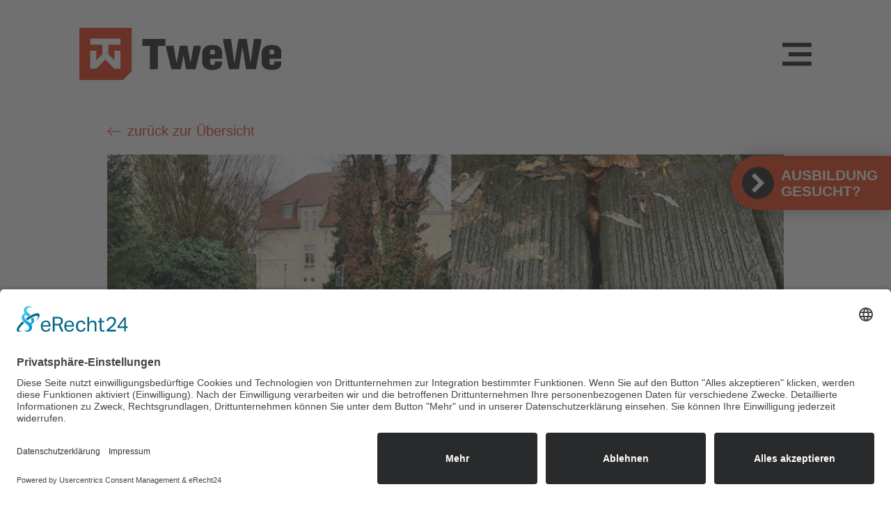

--- FILE ---
content_type: text/html; charset=UTF-8
request_url: https://twewe.de/2022/03/16/baubeginn-fuer-einen-bruecken-ersatzbau-in-steinfurt/
body_size: 20204
content:
<!DOCTYPE html>
<html dir="ltr" lang="de" prefix="og: https://ogp.me/ns#" >
<head>
<meta charset="UTF-8">
<meta name="viewport" content="width=device-width, initial-scale=1.0">
<!-- WP_HEAD() START -->
	<style>img:is([sizes="auto" i], [sizes^="auto," i]) { contain-intrinsic-size: 3000px 1500px }</style>
	
		<!-- All in One SEO 4.9.3 - aioseo.com -->
	<meta name="description" content="16.03.2022 - In Steinfurt ersetzen wir ab der kommenden Woche eine Brücke im Ortsteil Borghorst. Die &#039;Westfälische Nachrichten&#039; berichtete schon 2018 über &#039;Die unendliche Geschichte&#039; des Bauwerks, denn die Brücke ist seit vielen Jahren morsch und nur durch unzählige Einsätze des örtlichen Bauhofs knapp einer Sperrung entgangen. Im Mai 2021 wurde von der Stadt Steinfurt" />
	<meta name="robots" content="max-image-preview:large" />
	<meta name="author" content="Scheipner"/>
	<link rel="canonical" href="https://twewe.de/2022/03/16/baubeginn-fuer-einen-bruecken-ersatzbau-in-steinfurt/" />
	<meta name="generator" content="All in One SEO (AIOSEO) 4.9.3" />
		<meta property="og:locale" content="de_DE" />
		<meta property="og:site_name" content="TweWe-Bau" />
		<meta property="og:type" content="article" />
		<meta property="og:title" content="Bau­be­ginn für einen Brü­cken-Ersatz­bau in Steinfurt - TweWe-Bau" />
		<meta property="og:description" content="16.03.2022 - In Steinfurt ersetzen wir ab der kommenden Woche eine Brücke im Ortsteil Borghorst. Die &#039;Westfälische Nachrichten&#039; berichtete schon 2018 über &#039;Die unendliche Geschichte&#039; des Bauwerks, denn die Brücke ist seit vielen Jahren morsch und nur durch unzählige Einsätze des örtlichen Bauhofs knapp einer Sperrung entgangen. Im Mai 2021 wurde von der Stadt Steinfurt" />
		<meta property="og:url" content="https://twewe.de/2022/03/16/baubeginn-fuer-einen-bruecken-ersatzbau-in-steinfurt/" />
		<meta property="og:image" content="https://twewe.de/wp-content/uploads/2022/03/Steinfurt-2a.jpg" />
		<meta property="og:image:secure_url" content="https://twewe.de/wp-content/uploads/2022/03/Steinfurt-2a.jpg" />
		<meta property="og:image:width" content="2000" />
		<meta property="og:image:height" content="1360" />
		<meta property="article:section" content="Neues vom Bau" />
		<meta property="article:tag" content="twewe twewebau twewe-bau blanche blanché bohlen ingenieurbau brückenbau brückenneubau gehwegbrücke fußgängerbrücke ersatzneubau tiefgründung steinfurt borghorst göckenteich göckenteichbrücke" />
		<meta property="article:published_time" content="2022-03-16T06:00:27+00:00" />
		<meta property="article:modified_time" content="2022-03-16T06:00:27+00:00" />
		<meta property="article:publisher" content="https://www.facebook.com/twewebau.gmbh/" />
		<script type="application/ld+json" class="aioseo-schema">
			{"@context":"https:\/\/schema.org","@graph":[{"@type":"Article","@id":"https:\/\/twewe.de\/2022\/03\/16\/baubeginn-fuer-einen-bruecken-ersatzbau-in-steinfurt\/#article","name":"Bau\u00adbe\u00adginn f\u00fcr einen Br\u00fc\u00adcken-Ersatz\u00adbau in Steinfurt - TweWe-Bau","headline":"Bau\u00adbe\u00adginn f\u00fcr einen Br\u00fc\u00adcken-Ersatz\u00adbau in Steinfurt","author":{"@id":"https:\/\/twewe.de\/author\/scheipner\/#author"},"publisher":{"@id":"https:\/\/twewe.de\/#organization"},"image":{"@type":"ImageObject","url":"https:\/\/twewe.de\/wp-content\/uploads\/2022\/03\/Steinfurt-2a.jpg","width":2000,"height":1360},"datePublished":"2022-03-16T07:00:27+01:00","dateModified":"2022-03-16T07:00:27+01:00","inLanguage":"de-DE-formal","mainEntityOfPage":{"@id":"https:\/\/twewe.de\/2022\/03\/16\/baubeginn-fuer-einen-bruecken-ersatzbau-in-steinfurt\/#webpage"},"isPartOf":{"@id":"https:\/\/twewe.de\/2022\/03\/16\/baubeginn-fuer-einen-bruecken-ersatzbau-in-steinfurt\/#webpage"},"articleSection":"Neues vom Bau, TweWe TweWeBau TweWe-Bau Blanche Blanch\u00e9 Bohlen Ingenieurbau Br\u00fcckenbau Br\u00fcckenneubau Gehwegbr\u00fccke Fu\u00dfg\u00e4ngerbr\u00fccke Ersatzneubau Tiefgr\u00fcndung Steinfurt Borghorst G\u00f6ckenteich G\u00f6ckenteichbr\u00fccke"},{"@type":"BreadcrumbList","@id":"https:\/\/twewe.de\/2022\/03\/16\/baubeginn-fuer-einen-bruecken-ersatzbau-in-steinfurt\/#breadcrumblist","itemListElement":[{"@type":"ListItem","@id":"https:\/\/twewe.de#listItem","position":1,"name":"Home","item":"https:\/\/twewe.de","nextItem":{"@type":"ListItem","@id":"https:\/\/twewe.de\/category\/aktuelles\/#listItem","name":"Neues vom Bau"}},{"@type":"ListItem","@id":"https:\/\/twewe.de\/category\/aktuelles\/#listItem","position":2,"name":"Neues vom Bau","item":"https:\/\/twewe.de\/category\/aktuelles\/","nextItem":{"@type":"ListItem","@id":"https:\/\/twewe.de\/2022\/03\/16\/baubeginn-fuer-einen-bruecken-ersatzbau-in-steinfurt\/#listItem","name":"Bau\u00adbe\u00adginn f\u00fcr einen Br\u00fc\u00adcken-Ersatz\u00adbau in Steinfurt"},"previousItem":{"@type":"ListItem","@id":"https:\/\/twewe.de#listItem","name":"Home"}},{"@type":"ListItem","@id":"https:\/\/twewe.de\/2022\/03\/16\/baubeginn-fuer-einen-bruecken-ersatzbau-in-steinfurt\/#listItem","position":3,"name":"Bau\u00adbe\u00adginn f\u00fcr einen Br\u00fc\u00adcken-Ersatz\u00adbau in Steinfurt","previousItem":{"@type":"ListItem","@id":"https:\/\/twewe.de\/category\/aktuelles\/#listItem","name":"Neues vom Bau"}}]},{"@type":"Organization","@id":"https:\/\/twewe.de\/#organization","name":"TweWe-Bau GmbH","description":"Hoch. Tief. Stahlbeton.","url":"https:\/\/twewe.de\/","logo":{"@type":"ImageObject","url":"https:\/\/twewe.de\/wp-content\/uploads\/2022\/01\/twewe-logo-claim-orange.svg","@id":"https:\/\/twewe.de\/2022\/03\/16\/baubeginn-fuer-einen-bruecken-ersatzbau-in-steinfurt\/#organizationLogo","width":574,"height":169,"caption":"TweWe \u2013 Hoch. Tief. Stahlbeton."},"image":{"@id":"https:\/\/twewe.de\/2022\/03\/16\/baubeginn-fuer-einen-bruecken-ersatzbau-in-steinfurt\/#organizationLogo"},"sameAs":["https:\/\/www.facebook.com\/twewebau.gmbh\/"]},{"@type":"Person","@id":"https:\/\/twewe.de\/author\/scheipner\/#author","url":"https:\/\/twewe.de\/author\/scheipner\/","name":"Scheipner","image":{"@type":"ImageObject","@id":"https:\/\/twewe.de\/2022\/03\/16\/baubeginn-fuer-einen-bruecken-ersatzbau-in-steinfurt\/#authorImage","url":"https:\/\/secure.gravatar.com\/avatar\/60a6210b839f97b374994501cae5186870b8d32073bb5c08c20a5ea6b15308bd?s=96&d=mm&r=g","width":96,"height":96,"caption":"Scheipner"}},{"@type":"WebPage","@id":"https:\/\/twewe.de\/2022\/03\/16\/baubeginn-fuer-einen-bruecken-ersatzbau-in-steinfurt\/#webpage","url":"https:\/\/twewe.de\/2022\/03\/16\/baubeginn-fuer-einen-bruecken-ersatzbau-in-steinfurt\/","name":"Bau\u00adbe\u00adginn f\u00fcr einen Br\u00fc\u00adcken-Ersatz\u00adbau in Steinfurt - TweWe-Bau","description":"16.03.2022 - In Steinfurt ersetzen wir ab der kommenden Woche eine Br\u00fccke im Ortsteil Borghorst. Die 'Westf\u00e4lische Nachrichten' berichtete schon 2018 \u00fcber 'Die unendliche Geschichte' des Bauwerks, denn die Br\u00fccke ist seit vielen Jahren morsch und nur durch unz\u00e4hlige Eins\u00e4tze des \u00f6rtlichen Bauhofs knapp einer Sperrung entgangen. Im Mai 2021 wurde von der Stadt Steinfurt","inLanguage":"de-DE-formal","isPartOf":{"@id":"https:\/\/twewe.de\/#website"},"breadcrumb":{"@id":"https:\/\/twewe.de\/2022\/03\/16\/baubeginn-fuer-einen-bruecken-ersatzbau-in-steinfurt\/#breadcrumblist"},"author":{"@id":"https:\/\/twewe.de\/author\/scheipner\/#author"},"creator":{"@id":"https:\/\/twewe.de\/author\/scheipner\/#author"},"image":{"@type":"ImageObject","url":"https:\/\/twewe.de\/wp-content\/uploads\/2022\/03\/Steinfurt-2a.jpg","@id":"https:\/\/twewe.de\/2022\/03\/16\/baubeginn-fuer-einen-bruecken-ersatzbau-in-steinfurt\/#mainImage","width":2000,"height":1360},"primaryImageOfPage":{"@id":"https:\/\/twewe.de\/2022\/03\/16\/baubeginn-fuer-einen-bruecken-ersatzbau-in-steinfurt\/#mainImage"},"datePublished":"2022-03-16T07:00:27+01:00","dateModified":"2022-03-16T07:00:27+01:00"},{"@type":"WebSite","@id":"https:\/\/twewe.de\/#website","url":"https:\/\/twewe.de\/","name":"TweWe-Bau","description":"Hoch. Tief. Stahlbeton.","inLanguage":"de-DE-formal","publisher":{"@id":"https:\/\/twewe.de\/#organization"}}]}
		</script>
		<!-- All in One SEO -->

<title>Bau­be­ginn für einen Brü­cken-Ersatz­bau in Steinfurt - TweWe-Bau</title>
<link rel="alternate" type="application/rss+xml" title="TweWe-Bau &raquo; Feed" href="https://twewe.de/feed/" />
<link rel="alternate" type="application/rss+xml" title="TweWe-Bau &raquo; Kommentar-Feed" href="https://twewe.de/comments/feed/" />
		<style>
			.lazyload,
			.lazyloading {
				max-width: 100%;
			}
		</style>
		<style id='wp-block-library-inline-css'>
:root{--wp-admin-theme-color:#007cba;--wp-admin-theme-color--rgb:0,124,186;--wp-admin-theme-color-darker-10:#006ba1;--wp-admin-theme-color-darker-10--rgb:0,107,161;--wp-admin-theme-color-darker-20:#005a87;--wp-admin-theme-color-darker-20--rgb:0,90,135;--wp-admin-border-width-focus:2px;--wp-block-synced-color:#7a00df;--wp-block-synced-color--rgb:122,0,223;--wp-bound-block-color:var(--wp-block-synced-color)}@media (min-resolution:192dpi){:root{--wp-admin-border-width-focus:1.5px}}.wp-element-button{cursor:pointer}:root{--wp--preset--font-size--normal:16px;--wp--preset--font-size--huge:42px}:root .has-very-light-gray-background-color{background-color:#eee}:root .has-very-dark-gray-background-color{background-color:#313131}:root .has-very-light-gray-color{color:#eee}:root .has-very-dark-gray-color{color:#313131}:root .has-vivid-green-cyan-to-vivid-cyan-blue-gradient-background{background:linear-gradient(135deg,#00d084,#0693e3)}:root .has-purple-crush-gradient-background{background:linear-gradient(135deg,#34e2e4,#4721fb 50%,#ab1dfe)}:root .has-hazy-dawn-gradient-background{background:linear-gradient(135deg,#faaca8,#dad0ec)}:root .has-subdued-olive-gradient-background{background:linear-gradient(135deg,#fafae1,#67a671)}:root .has-atomic-cream-gradient-background{background:linear-gradient(135deg,#fdd79a,#004a59)}:root .has-nightshade-gradient-background{background:linear-gradient(135deg,#330968,#31cdcf)}:root .has-midnight-gradient-background{background:linear-gradient(135deg,#020381,#2874fc)}.has-regular-font-size{font-size:1em}.has-larger-font-size{font-size:2.625em}.has-normal-font-size{font-size:var(--wp--preset--font-size--normal)}.has-huge-font-size{font-size:var(--wp--preset--font-size--huge)}.has-text-align-center{text-align:center}.has-text-align-left{text-align:left}.has-text-align-right{text-align:right}#end-resizable-editor-section{display:none}.aligncenter{clear:both}.items-justified-left{justify-content:flex-start}.items-justified-center{justify-content:center}.items-justified-right{justify-content:flex-end}.items-justified-space-between{justify-content:space-between}.screen-reader-text{border:0;clip-path:inset(50%);height:1px;margin:-1px;overflow:hidden;padding:0;position:absolute;width:1px;word-wrap:normal!important}.screen-reader-text:focus{background-color:#ddd;clip-path:none;color:#444;display:block;font-size:1em;height:auto;left:5px;line-height:normal;padding:15px 23px 14px;text-decoration:none;top:5px;width:auto;z-index:100000}html :where(.has-border-color){border-style:solid}html :where([style*=border-top-color]){border-top-style:solid}html :where([style*=border-right-color]){border-right-style:solid}html :where([style*=border-bottom-color]){border-bottom-style:solid}html :where([style*=border-left-color]){border-left-style:solid}html :where([style*=border-width]){border-style:solid}html :where([style*=border-top-width]){border-top-style:solid}html :where([style*=border-right-width]){border-right-style:solid}html :where([style*=border-bottom-width]){border-bottom-style:solid}html :where([style*=border-left-width]){border-left-style:solid}html :where(img[class*=wp-image-]){height:auto;max-width:100%}:where(figure){margin:0 0 1em}html :where(.is-position-sticky){--wp-admin--admin-bar--position-offset:var(--wp-admin--admin-bar--height,0px)}@media screen and (max-width:600px){html :where(.is-position-sticky){--wp-admin--admin-bar--position-offset:0px}}
</style>
<style id='classic-theme-styles-inline-css'>
/*! This file is auto-generated */
.wp-block-button__link{color:#fff;background-color:#32373c;border-radius:9999px;box-shadow:none;text-decoration:none;padding:calc(.667em + 2px) calc(1.333em + 2px);font-size:1.125em}.wp-block-file__button{background:#32373c;color:#fff;text-decoration:none}
</style>
<style id='global-styles-inline-css'>
:root{--wp--preset--aspect-ratio--square: 1;--wp--preset--aspect-ratio--4-3: 4/3;--wp--preset--aspect-ratio--3-4: 3/4;--wp--preset--aspect-ratio--3-2: 3/2;--wp--preset--aspect-ratio--2-3: 2/3;--wp--preset--aspect-ratio--16-9: 16/9;--wp--preset--aspect-ratio--9-16: 9/16;--wp--preset--color--black: #000000;--wp--preset--color--cyan-bluish-gray: #abb8c3;--wp--preset--color--white: #ffffff;--wp--preset--color--pale-pink: #f78da7;--wp--preset--color--vivid-red: #cf2e2e;--wp--preset--color--luminous-vivid-orange: #ff6900;--wp--preset--color--luminous-vivid-amber: #fcb900;--wp--preset--color--light-green-cyan: #7bdcb5;--wp--preset--color--vivid-green-cyan: #00d084;--wp--preset--color--pale-cyan-blue: #8ed1fc;--wp--preset--color--vivid-cyan-blue: #0693e3;--wp--preset--color--vivid-purple: #9b51e0;--wp--preset--color--base: #FFFFFF;--wp--preset--color--contrast: #111111;--wp--preset--color--accent-1: #FFEE58;--wp--preset--color--accent-2: #F6CFF4;--wp--preset--color--accent-3: #503AA8;--wp--preset--color--accent-4: #686868;--wp--preset--color--accent-5: #FBFAF3;--wp--preset--color--accent-6: color-mix(in srgb, currentColor 20%, transparent);--wp--preset--gradient--vivid-cyan-blue-to-vivid-purple: linear-gradient(135deg,rgba(6,147,227,1) 0%,rgb(155,81,224) 100%);--wp--preset--gradient--light-green-cyan-to-vivid-green-cyan: linear-gradient(135deg,rgb(122,220,180) 0%,rgb(0,208,130) 100%);--wp--preset--gradient--luminous-vivid-amber-to-luminous-vivid-orange: linear-gradient(135deg,rgba(252,185,0,1) 0%,rgba(255,105,0,1) 100%);--wp--preset--gradient--luminous-vivid-orange-to-vivid-red: linear-gradient(135deg,rgba(255,105,0,1) 0%,rgb(207,46,46) 100%);--wp--preset--gradient--very-light-gray-to-cyan-bluish-gray: linear-gradient(135deg,rgb(238,238,238) 0%,rgb(169,184,195) 100%);--wp--preset--gradient--cool-to-warm-spectrum: linear-gradient(135deg,rgb(74,234,220) 0%,rgb(151,120,209) 20%,rgb(207,42,186) 40%,rgb(238,44,130) 60%,rgb(251,105,98) 80%,rgb(254,248,76) 100%);--wp--preset--gradient--blush-light-purple: linear-gradient(135deg,rgb(255,206,236) 0%,rgb(152,150,240) 100%);--wp--preset--gradient--blush-bordeaux: linear-gradient(135deg,rgb(254,205,165) 0%,rgb(254,45,45) 50%,rgb(107,0,62) 100%);--wp--preset--gradient--luminous-dusk: linear-gradient(135deg,rgb(255,203,112) 0%,rgb(199,81,192) 50%,rgb(65,88,208) 100%);--wp--preset--gradient--pale-ocean: linear-gradient(135deg,rgb(255,245,203) 0%,rgb(182,227,212) 50%,rgb(51,167,181) 100%);--wp--preset--gradient--electric-grass: linear-gradient(135deg,rgb(202,248,128) 0%,rgb(113,206,126) 100%);--wp--preset--gradient--midnight: linear-gradient(135deg,rgb(2,3,129) 0%,rgb(40,116,252) 100%);--wp--preset--font-size--small: 0.875rem;--wp--preset--font-size--medium: clamp(1rem, 1rem + ((1vw - 0.2rem) * 0.196), 1.125rem);--wp--preset--font-size--large: clamp(1.125rem, 1.125rem + ((1vw - 0.2rem) * 0.392), 1.375rem);--wp--preset--font-size--x-large: clamp(1.75rem, 1.75rem + ((1vw - 0.2rem) * 0.392), 2rem);--wp--preset--font-size--xx-large: clamp(2.15rem, 2.15rem + ((1vw - 0.2rem) * 1.333), 3rem);--wp--preset--font-family--manrope: Manrope, sans-serif;--wp--preset--font-family--fira-code: "Fira Code", monospace;--wp--preset--spacing--20: 10px;--wp--preset--spacing--30: 20px;--wp--preset--spacing--40: 30px;--wp--preset--spacing--50: clamp(30px, 5vw, 50px);--wp--preset--spacing--60: clamp(30px, 7vw, 70px);--wp--preset--spacing--70: clamp(50px, 7vw, 90px);--wp--preset--spacing--80: clamp(70px, 10vw, 140px);--wp--preset--shadow--natural: 6px 6px 9px rgba(0, 0, 0, 0.2);--wp--preset--shadow--deep: 12px 12px 50px rgba(0, 0, 0, 0.4);--wp--preset--shadow--sharp: 6px 6px 0px rgba(0, 0, 0, 0.2);--wp--preset--shadow--outlined: 6px 6px 0px -3px rgba(255, 255, 255, 1), 6px 6px rgba(0, 0, 0, 1);--wp--preset--shadow--crisp: 6px 6px 0px rgba(0, 0, 0, 1);}:root :where(.is-layout-flow) > :first-child{margin-block-start: 0;}:root :where(.is-layout-flow) > :last-child{margin-block-end: 0;}:root :where(.is-layout-flow) > *{margin-block-start: 1.2rem;margin-block-end: 0;}:root :where(.is-layout-constrained) > :first-child{margin-block-start: 0;}:root :where(.is-layout-constrained) > :last-child{margin-block-end: 0;}:root :where(.is-layout-constrained) > *{margin-block-start: 1.2rem;margin-block-end: 0;}:root :where(.is-layout-flex){gap: 1.2rem;}:root :where(.is-layout-grid){gap: 1.2rem;}body .is-layout-flex{display: flex;}.is-layout-flex{flex-wrap: wrap;align-items: center;}.is-layout-flex > :is(*, div){margin: 0;}body .is-layout-grid{display: grid;}.is-layout-grid > :is(*, div){margin: 0;}:root :where(.wp-block-columns-is-layout-flow) > :first-child{margin-block-start: 0;}:root :where(.wp-block-columns-is-layout-flow) > :last-child{margin-block-end: 0;}:root :where(.wp-block-columns-is-layout-flow) > *{margin-block-start: var(--wp--preset--spacing--50);margin-block-end: 0;}:root :where(.wp-block-columns-is-layout-constrained) > :first-child{margin-block-start: 0;}:root :where(.wp-block-columns-is-layout-constrained) > :last-child{margin-block-end: 0;}:root :where(.wp-block-columns-is-layout-constrained) > *{margin-block-start: var(--wp--preset--spacing--50);margin-block-end: 0;}:root :where(.wp-block-columns-is-layout-flex){gap: var(--wp--preset--spacing--50);}:root :where(.wp-block-columns-is-layout-grid){gap: var(--wp--preset--spacing--50);}.has-black-color{color: var(--wp--preset--color--black) !important;}.has-cyan-bluish-gray-color{color: var(--wp--preset--color--cyan-bluish-gray) !important;}.has-white-color{color: var(--wp--preset--color--white) !important;}.has-pale-pink-color{color: var(--wp--preset--color--pale-pink) !important;}.has-vivid-red-color{color: var(--wp--preset--color--vivid-red) !important;}.has-luminous-vivid-orange-color{color: var(--wp--preset--color--luminous-vivid-orange) !important;}.has-luminous-vivid-amber-color{color: var(--wp--preset--color--luminous-vivid-amber) !important;}.has-light-green-cyan-color{color: var(--wp--preset--color--light-green-cyan) !important;}.has-vivid-green-cyan-color{color: var(--wp--preset--color--vivid-green-cyan) !important;}.has-pale-cyan-blue-color{color: var(--wp--preset--color--pale-cyan-blue) !important;}.has-vivid-cyan-blue-color{color: var(--wp--preset--color--vivid-cyan-blue) !important;}.has-vivid-purple-color{color: var(--wp--preset--color--vivid-purple) !important;}.has-black-background-color{background-color: var(--wp--preset--color--black) !important;}.has-cyan-bluish-gray-background-color{background-color: var(--wp--preset--color--cyan-bluish-gray) !important;}.has-white-background-color{background-color: var(--wp--preset--color--white) !important;}.has-pale-pink-background-color{background-color: var(--wp--preset--color--pale-pink) !important;}.has-vivid-red-background-color{background-color: var(--wp--preset--color--vivid-red) !important;}.has-luminous-vivid-orange-background-color{background-color: var(--wp--preset--color--luminous-vivid-orange) !important;}.has-luminous-vivid-amber-background-color{background-color: var(--wp--preset--color--luminous-vivid-amber) !important;}.has-light-green-cyan-background-color{background-color: var(--wp--preset--color--light-green-cyan) !important;}.has-vivid-green-cyan-background-color{background-color: var(--wp--preset--color--vivid-green-cyan) !important;}.has-pale-cyan-blue-background-color{background-color: var(--wp--preset--color--pale-cyan-blue) !important;}.has-vivid-cyan-blue-background-color{background-color: var(--wp--preset--color--vivid-cyan-blue) !important;}.has-vivid-purple-background-color{background-color: var(--wp--preset--color--vivid-purple) !important;}.has-black-border-color{border-color: var(--wp--preset--color--black) !important;}.has-cyan-bluish-gray-border-color{border-color: var(--wp--preset--color--cyan-bluish-gray) !important;}.has-white-border-color{border-color: var(--wp--preset--color--white) !important;}.has-pale-pink-border-color{border-color: var(--wp--preset--color--pale-pink) !important;}.has-vivid-red-border-color{border-color: var(--wp--preset--color--vivid-red) !important;}.has-luminous-vivid-orange-border-color{border-color: var(--wp--preset--color--luminous-vivid-orange) !important;}.has-luminous-vivid-amber-border-color{border-color: var(--wp--preset--color--luminous-vivid-amber) !important;}.has-light-green-cyan-border-color{border-color: var(--wp--preset--color--light-green-cyan) !important;}.has-vivid-green-cyan-border-color{border-color: var(--wp--preset--color--vivid-green-cyan) !important;}.has-pale-cyan-blue-border-color{border-color: var(--wp--preset--color--pale-cyan-blue) !important;}.has-vivid-cyan-blue-border-color{border-color: var(--wp--preset--color--vivid-cyan-blue) !important;}.has-vivid-purple-border-color{border-color: var(--wp--preset--color--vivid-purple) !important;}.has-vivid-cyan-blue-to-vivid-purple-gradient-background{background: var(--wp--preset--gradient--vivid-cyan-blue-to-vivid-purple) !important;}.has-light-green-cyan-to-vivid-green-cyan-gradient-background{background: var(--wp--preset--gradient--light-green-cyan-to-vivid-green-cyan) !important;}.has-luminous-vivid-amber-to-luminous-vivid-orange-gradient-background{background: var(--wp--preset--gradient--luminous-vivid-amber-to-luminous-vivid-orange) !important;}.has-luminous-vivid-orange-to-vivid-red-gradient-background{background: var(--wp--preset--gradient--luminous-vivid-orange-to-vivid-red) !important;}.has-very-light-gray-to-cyan-bluish-gray-gradient-background{background: var(--wp--preset--gradient--very-light-gray-to-cyan-bluish-gray) !important;}.has-cool-to-warm-spectrum-gradient-background{background: var(--wp--preset--gradient--cool-to-warm-spectrum) !important;}.has-blush-light-purple-gradient-background{background: var(--wp--preset--gradient--blush-light-purple) !important;}.has-blush-bordeaux-gradient-background{background: var(--wp--preset--gradient--blush-bordeaux) !important;}.has-luminous-dusk-gradient-background{background: var(--wp--preset--gradient--luminous-dusk) !important;}.has-pale-ocean-gradient-background{background: var(--wp--preset--gradient--pale-ocean) !important;}.has-electric-grass-gradient-background{background: var(--wp--preset--gradient--electric-grass) !important;}.has-midnight-gradient-background{background: var(--wp--preset--gradient--midnight) !important;}.has-small-font-size{font-size: var(--wp--preset--font-size--small) !important;}.has-medium-font-size{font-size: var(--wp--preset--font-size--medium) !important;}.has-large-font-size{font-size: var(--wp--preset--font-size--large) !important;}.has-x-large-font-size{font-size: var(--wp--preset--font-size--x-large) !important;}
</style>
<link rel='stylesheet' id='dnd-upload-cf7-css' href='https://twewe.de/wp-content/plugins/drag-and-drop-multiple-file-upload-contact-form-7/assets/css/dnd-upload-cf7.css?ver=1.3.9.3' media='all' />
<link rel='stylesheet' id='contact-form-7-css' href='https://twewe.de/wp-content/plugins/contact-form-7/includes/css/styles.css?ver=6.1.4' media='all' />
<link rel='stylesheet' id='oxygen-css' href='https://twewe.de/wp-content/plugins/oxygen/component-framework/oxygen.css?ver=4.9.1' media='all' />
<link rel='stylesheet' id='pgc-simply-gallery-plugin-lightbox-style-css' href='https://twewe.de/wp-content/plugins/simply-gallery-block/plugins/pgc_sgb_lightbox.min.style.css?ver=3.3.2' media='all' />
<style id='wp-typography-custom-inline-css'>
sub, sup{font-size: 75%;line-height: 100%}sup{vertical-align: 60%}sub{vertical-align: -10%}.amp{font-family: Baskerville, "Goudy Old Style", Palatino, "Book Antiqua", "Warnock Pro", serif;font-size: 1.1em;font-style: italic;font-weight: normal;line-height: 1em}.caps{font-size: 90%}.dquo{margin-left: -0.4em}.quo{margin-left: -0.2em}.pull-single{margin-left: -0.15em}.push-single{margin-right: 0.15em}.pull-double{margin-left: -0.38em}.push-double{margin-right: 0.38em}
</style>
<style id='wp-typography-safari-font-workaround-inline-css'>
body {-webkit-font-feature-settings: "liga";font-feature-settings: "liga";-ms-font-feature-settings: normal;}
</style>
<link rel='stylesheet' id='cf7cf-style-css' href='https://twewe.de/wp-content/plugins/cf7-conditional-fields/style.css?ver=2.6.7' media='all' />
<script src="https://twewe.de/wp-includes/js/jquery/jquery.min.js?ver=3.7.1" id="jquery-core-js"></script>
<script defer data-domain='twewe.de' data-api='https://twewe.de/wp-json/25d265/v1/daa8/6cd46a14' data-cfasync='false' src="//twewe.de/wp-content/uploads/eee59b6335/81844565.js?ver=1768782510" id="plausible"></script>
<script id="plausible-analytics-js-after">
window.plausible = window.plausible || function() { (window.plausible.q = window.plausible.q || []).push(arguments) }
</script>
<link rel="https://api.w.org/" href="https://twewe.de/wp-json/" /><link rel="alternate" title="JSON" type="application/json" href="https://twewe.de/wp-json/wp/v2/posts/8622" /><link rel="EditURI" type="application/rsd+xml" title="RSD" href="https://twewe.de/xmlrpc.php?rsd" />
<meta name="generator" content="WordPress 6.8.3" />
<link rel='shortlink' href='https://twewe.de/?p=8622' />
<link rel="alternate" title="oEmbed (JSON)" type="application/json+oembed" href="https://twewe.de/wp-json/oembed/1.0/embed?url=https%3A%2F%2Ftwewe.de%2F2022%2F03%2F16%2Fbaubeginn-fuer-einen-bruecken-ersatzbau-in-steinfurt%2F" />
<link rel="alternate" title="oEmbed (XML)" type="text/xml+oembed" href="https://twewe.de/wp-json/oembed/1.0/embed?url=https%3A%2F%2Ftwewe.de%2F2022%2F03%2F16%2Fbaubeginn-fuer-einen-bruecken-ersatzbau-in-steinfurt%2F&#038;format=xml" />
     <link rel="preconnect" href="//app.eu.usercentrics.eu">
<link rel="preconnect" href="//api.eu.usercentrics.eu">
<link rel="preconnect" href="//sdp.eu.usercentrics.eu">
<link rel="preload" href="//app.eu.usercentrics.eu/browser-ui/latest/loader.js" as="script">
<link rel="preload" href="//sdp.eu.usercentrics.eu/latest/uc-block.bundle.js" as="script">
<script id="usercentrics-cmp" async data-eu-mode="true" data-settings-id="Py7CBrF50" src="https://app.eu.usercentrics.eu/browser-ui/latest/loader.js"></script>
<script type="application/javascript" src="https://sdp.eu.usercentrics.eu/latest/uc-block.bundle.js"></script>

<script type="text/plain" data-usercentrics="Adobe Typekit"> (function(d) {
			var config = {
			kitId: 'ntq1zdq',
			scriptTimeout: 3000,
			async: true
			},
			h=d.documentElement,t=setTimeout(function(){h.className=h.className.replace(/\bwf-loading\b/g,"")+" wf-inactive";},config.scriptTimeout),tk=d.createElement("script"),f=false,s=d.getElementsByTagName("script")[0],a;h.className+=" wf-loading";tk.src='https://use.typekit.net/'+config.kitId+'.js';tk.async=true;tk.onload=tk.onreadystatechange=function(){a=this.readyState;if(f||a&&a!="complete"&&a!="loaded")return;f=true;clearTimeout(t);try{Typekit.load(config)}catch(e){}};s.parentNode.insertBefore(tk,s)
			})(document);
</script>
       <script defer data-domain="twewe.de" src="https://plausible.io/js/script.tagged-events.js"></script>
<script>window.plausible = window.plausible || function() { (window.plausible.q = window.plausible.q || []).push(arguments) }</script>

  <noscript><style>.simply-gallery-amp{ display: block !important; }</style></noscript><noscript><style>.sgb-preloader{ display: none !important; }</style></noscript>		<script>
			document.documentElement.className = document.documentElement.className.replace('no-js', 'js');
		</script>
				<style>
			.no-js img.lazyload {
				display: none;
			}

			figure.wp-block-image img.lazyloading {
				min-width: 150px;
			}

			.lazyload,
			.lazyloading {
				--smush-placeholder-width: 100px;
				--smush-placeholder-aspect-ratio: 1/1;
				width: var(--smush-image-width, var(--smush-placeholder-width)) !important;
				aspect-ratio: var(--smush-image-aspect-ratio, var(--smush-placeholder-aspect-ratio)) !important;
			}

						.lazyload, .lazyloading {
				opacity: 0;
			}

			.lazyloaded {
				opacity: 1;
				transition: opacity 400ms;
				transition-delay: 0ms;
			}

					</style>
		<style class='wp-fonts-local'>
@font-face{font-family:Manrope;font-style:normal;font-weight:200 800;font-display:fallback;src:url('https://twewe.de/wp-content/themes/oxygen-is-not-a-theme/assets/fonts/manrope/Manrope-VariableFont_wght.woff2') format('woff2');}
@font-face{font-family:"Fira Code";font-style:normal;font-weight:300 700;font-display:fallback;src:url('https://twewe.de/wp-content/themes/oxygen-is-not-a-theme/assets/fonts/fira-code/FiraCode-VariableFont_wght.woff2') format('woff2');}
</style>
<link rel="icon" href="https://twewe.de/wp-content/uploads/2022/02/cropped-favicon-1-32x32.jpg" sizes="32x32" />
<link rel="icon" href="https://twewe.de/wp-content/uploads/2022/02/cropped-favicon-1-192x192.jpg" sizes="192x192" />
<link rel="apple-touch-icon" href="https://twewe.de/wp-content/uploads/2022/02/cropped-favicon-1-180x180.jpg" />
<meta name="msapplication-TileImage" content="https://twewe.de/wp-content/uploads/2022/02/cropped-favicon-1-270x270.jpg" />
<link rel='stylesheet' id='oxygen-cache-6-css' href='//twewe.de/wp-content/uploads/oxygen/css/6.css?cache=1762349192&#038;ver=6.8.3' media='all' />
<link rel='stylesheet' id='oxygen-cache-72-css' href='//twewe.de/wp-content/uploads/oxygen/css/72.css?cache=1685623477&#038;ver=6.8.3' media='all' />
<link rel='stylesheet' id='oxygen-universal-styles-css' href='//twewe.de/wp-content/uploads/oxygen/css/universal.css?cache=1765442605&#038;ver=6.8.3' media='all' />
<!-- END OF WP_HEAD() -->
</head>
<body class="wp-singular post-template-default single single-post postid-8622 single-format-standard wp-embed-responsive wp-theme-oxygen-is-not-a-theme  oxygen-body" >




						<section id="section-1-6" class=" ct-section navbar-wrapper" ><div class="ct-section-inner-wrap"><div id="div_block-16-6" class="ct-div-block header-container" ><a id="link-6-6" class="ct-link logo-wrapper" href="https://twewe.de/"   ><img  id="image-7-6" alt="TweWe" data-src="https://twewe.de/wp-content/uploads/2022/01/twewe-logo-color.svg" class="ct-image header-logo lazyload" src="[data-uri]" /></a>
		<div id="-pro-menu-66-6" class="oxy-pro-menu navbar " ><div class="oxy-pro-menu-mobile-open-icon  oxy-pro-menu-off-canvas-trigger oxy-pro-menu-off-canvas-right" data-off-canvas-alignment="right"><svg id="-pro-menu-66-6-open-icon"><use xlink:href="#icomoonicon-hamburger"></use></svg></div>

                
        <div class="oxy-pro-menu-container  oxy-pro-menu-dropdown-links-visible-on-mobile oxy-pro-menu-dropdown-links-toggle oxy-pro-menu-show-dropdown" data-aos-duration="400" 

             data-oxy-pro-menu-dropdown-animation="fade"
             data-oxy-pro-menu-dropdown-animation-duration=".2"
             data-entire-parent-toggles-dropdown="true"

                          data-oxy-pro-menu-off-canvas-animation="slide-left"
             
                          data-oxy-pro-menu-dropdown-animation-duration="0.4"
             
                          data-oxy-pro-menu-dropdown-links-on-mobile="toggle">
             
            <div class="menu-main-container"><ul id="menu-main" class="oxy-pro-menu-list"><li id="menu-item-5637" class="menu-item menu-item-type-post_type menu-item-object-page menu-item-has-children menu-item-5637"><a href="https://twewe.de/unternehmen/">Unter­neh­men</a>
<ul class="sub-menu">
	<li id="menu-item-9446" class="menu-item menu-item-type-custom menu-item-object-custom menu-item-9446"><a href="https://twewe.de/unternehmen#werte">Wer­te</a></li>
	<li id="menu-item-9447" class="menu-item menu-item-type-custom menu-item-object-custom menu-item-9447"><a href="https://twewe.de/unternehmen#geschichte">Geschich­te</a></li>
	<li id="menu-item-89" class="menu-item menu-item-type-custom menu-item-object-custom menu-item-89"><a href="https://twewe.de/unternehmen#ansprechpartner">Ansprech­part­ner</a></li>
</ul>
</li>
<li id="menu-item-59" class="menu-item menu-item-type-post_type menu-item-object-page menu-item-has-children menu-item-59"><a href="https://twewe.de/bauen/">Bau­en</a>
<ul class="sub-menu">
	<li id="menu-item-62" class="menu-item menu-item-type-custom menu-item-object-custom menu-item-62"><a href="https://twewe.de/bauen#hochbau">Hoch­bau</a></li>
	<li id="menu-item-63" class="menu-item menu-item-type-custom menu-item-object-custom menu-item-63"><a href="https://twewe.de/bauen#tiefbau">Tief­bau</a></li>
	<li id="menu-item-64" class="menu-item menu-item-type-custom menu-item-object-custom menu-item-64"><a href="https://twewe.de/bauen#ingenieurbau">Inge­nieur­bau</a></li>
	<li id="menu-item-65" class="menu-item menu-item-type-custom menu-item-object-custom menu-item-65"><a href="https://twewe.de/bauen#spundwand-gruendungsarbeiten">Spund­wand- und Gründungsarbeiten</a></li>
	<li id="menu-item-66" class="menu-item menu-item-type-custom menu-item-object-custom menu-item-66"><a href="https://twewe.de/bauen#inselbau">Insel­bau</a></li>
</ul>
</li>
<li id="menu-item-57" class="menu-item menu-item-type-post_type menu-item-object-page menu-item-57"><a href="https://twewe.de/neues/">Neu­es</a></li>
<li id="menu-item-67" class="menu-item menu-item-type-custom menu-item-object-custom menu-item-has-children menu-item-67"><a>Qua­li­fi­ka­tio­nen</a>
<ul class="sub-menu">
	<li id="menu-item-60" class="menu-item menu-item-type-post_type menu-item-object-page menu-item-60"><a href="https://twewe.de/projekte/">Pro­jek­te</a></li>
	<li id="menu-item-56" class="menu-item menu-item-type-post_type menu-item-object-page menu-item-56"><a href="https://twewe.de/zertifikate/">Zer­ti­fi­ka­te</a></li>
</ul>
</li>
<li id="menu-item-55" class="menu-item menu-item-type-post_type menu-item-object-page menu-item-55"><a href="https://twewe.de/karriere/">Kar­rie­re</a></li>
<li id="menu-item-54" class="menu-item menu-item-type-post_type menu-item-object-page menu-item-54"><a href="https://twewe.de/kontakt/">Kon­takt</a></li>
</ul></div>
            <div class="oxy-pro-menu-mobile-close-icon"><svg id="svg--pro-menu-66-6"><use xlink:href="#icomoonicon-menu-close"></use></svg></div>

        </div>

        </div>

		<script type="text/javascript">
			jQuery('#-pro-menu-66-6 .oxy-pro-menu-show-dropdown .menu-item-has-children > a', 'body').each(function(){
                jQuery(this).append('<div class="oxy-pro-menu-dropdown-icon-click-area"><svg class="oxy-pro-menu-dropdown-icon"><use xlink:href="#icomoonicon-menu-arr"></use></svg></div>');
            });
            jQuery('#-pro-menu-66-6 .oxy-pro-menu-show-dropdown .menu-item:not(.menu-item-has-children) > a', 'body').each(function(){
                jQuery(this).append('<div class="oxy-pro-menu-dropdown-icon-click-area"></div>');
            });			</script></div></div></section><a id="link-91-6" class="ct-link floating-btn" href="https://twewe.de/karriere/#ausbildung"   ><div id="fancy_icon-97-6" class="ct-fancy-icon floating-btn-icon" ><svg id="svg-fancy_icon-97-6"><use xlink:href="#icomoonicon-menu-arr"></use></svg></div><div id="text_block-92-6" class="ct-text-block floating-btn-text" >Ausbildung <br>gesucht?<br></div></a><section id="section-2-72" class=" ct-section" ><div class="ct-section-inner-wrap"><div id="div_block-3-72" class="ct-div-block content-wrapper post-wrapper" ><a id="link-4-72" class="ct-link back-link" href="https://twewe.de/neues/"   ><div id="fancy_icon-5-72" class="ct-fancy-icon arrow-icon" ><svg id="svg-fancy_icon-5-72"><use xlink:href="#Lineariconsicon-arrow-left"></use></svg></div><div id="text_block-6-72" class="ct-text-block" >zurück zur Übersicht<br></div></a><img  id="image-7-72" alt="" data-src="https://twewe.de/wp-content/uploads/2022/03/Steinfurt-2a.jpg" class="ct-image post-featimg lazyload" src="[data-uri]" style="--smush-placeholder-width: 2000px; --smush-placeholder-aspect-ratio: 2000/1360;" /><div id="div_block-8-72" class="ct-div-block post-text-wrapper blog-content-wrapper" ><h1 id="headline-9-72" class="ct-headline post-headline"><span id="span-10-72" class="ct-span" >Bau­be­ginn für einen Brü­cken-Ersatz­bau in Steinfurt</span></h1><div id="text_block-11-72" class="ct-text-block blog-copy" ><span id="span-12-72" class="ct-span oxy-stock-content-styles" ><p>16.03.2022&nbsp; –&nbsp; In Stein­furt erset­zen wir ab der kom­men­den Woche eine Brü­cke im Orts­teil Borg­horst. Die ‘West­fä­li­sche Nach­rich­ten’ berich­te­te schon 2018 über ‘<a href="https://www.wn.de/muensterland/kreis-steinfurt/steinfurt/die-unendliche-geschichte-1347926" target="_blank" rel="noopener">Die unend­li­che Geschich­te</a>’ des Bau­werks, denn die Brü­cke ist seit vie­len Jah­ren morsch und nur durch unzäh­li­ge Ein­sät­ze des ört­li­chen Bau­hofs knapp einer Sper­rung entgangen.</p>
<p>Im Mai 2021 wur­de von der Stadt Stein­furt dann end­lich ‘Das Go für zwei neue Brü­cken’ (sie­he <a href="https://www.muensterschezeitung.de/lokales/staedte/steinfurt/das-go-fur-zwei-neue-brucken-1050757" target="_blank" rel="noopener">Bericht ‘Müns­ter­sche Zei­tung’</a>) im Stadt­ge­biet gege­ben und die Aus­schrei­bung für die rund 26 m lan­ge Göcken­teich­brü­cke Ende Okto­ber ver­öf­fent­licht. Nun geht es end­lich mit den Bau­ar­bei­ten&nbsp;los.</p>
<p>Das Bau­ge­län­de befin­det sich am und teil­wei­se auch im Göcken­teich, daher ist für den Bau­zeit­raum zunächst ein Fan­ge­damm für die Was­ser­hal­tung zu errich­ten. Anschlie­ßend wird das bis­he­ri­ge Holz­bau­werk bis auf die Mit­tel­auf­la­ger voll­stän­dig zurück­ge­baut. Aus den abzu­bre­chen­den Über­bau­längs­trä­gern sind Bau­tei­le für die Über­ar­bei­tung der Mit­tel­la­ger herauszuschneiden.</p>
<p>Die neue Brü­cke erhält zwei Wider­la­ger aus Stahl­be­ton, für die wir eine Tief­grün­dung durch Spund­boh­len vor­neh­men wer­den. Der neue Brü­cken­über­bau besteht aus Stahl und erhält einen Boh­len­be­lag aus Aka­zi­en­holz sowie ein Holz­ge­län­der mit Edelstahlhandlauf.</p>
<p>Wenn alles nach Plan ver­läuft, sol­len die Bau­ar­bei­ten und damit auch ‘Die unend­li­che Geschich­te’ der Brü­cke bis Ende Mai 2022 abge­schlos­sen&nbsp;sein.</p>
</span></div></div><div id="div_block-17-72" class="ct-div-block next-prev-post-links" ><div id="code_block-18-72" class="ct-code-block post-link-wrapper prev-link" ><svg id="svg-fancy_icon-38-69" class="arr-icon" width="21px" height="21px"><use xlink:href="#Lineariconsicon-arrow-left"></use></svg> <a href="https://twewe.de/2022/03/09/und-wieder-ein-gelungener-brueckeneinhub/" rel="prev">vorheriger Beitrag</a></div><div id="code_block-19-72" class="ct-code-block post-link-wrapper" ><a href="https://twewe.de/2022/03/22/40-1-jahre-twewe-bau-gmbh/" rel="next">nächster Beitrag</a> <svg id="svg-fancy_icon-38-69" class="arr-icon" width="21px" height="21px"><use xlink:href="#Lineariconsicon-arrow-right"></use></svg></div><div id="fancy_icon-20-72" class="ct-fancy-icon" ><svg id="svg-fancy_icon-20-72"><use xlink:href="#Lineariconsicon-arrow-right"></use></svg></div></div></div></div></section><section id="section-2-6" class=" ct-section footer" ><div class="ct-section-inner-wrap"><div id="div_block-13-6" class="ct-div-block footer-wrapper" ><a id="link-18-6" class="ct-link footer-logo" href="https://twewe.de/"   ><img  id="image-19-6" alt="TweWe – Hoch. Tief. Stahlbeton." data-src="https://twewe.de/wp-content/uploads/2022/08/twewe-claim-white-orange.svg" class="ct-image lazyload" srcset="" data-sizes="(max-width: 574px) 100vw, 574px" src="[data-uri]" /></a><div id="div_block-46-6" class="ct-div-block footer-sub-grid" ><div id="div_block-20-6" class="ct-div-block footer-cl" ><div id="text_block-27-6" class="ct-text-block adress-block footer-adress" ><b>TweWe-Bau GmbH</b><br>Königstraße 8 | 26180 Rastede<br></div><div id="div_block-29-6" class="ct-div-block link-block" ><a id="link-30-6" class="ct-link contact-link white-link" href="tel:+494402982080" target="_self"  ><span id="text_block-31-6" class="ct-text-block contact-title" >Telefon</span><div id="text_block-32-6" class="ct-text-block" >04402 98208 0<br></div></a><a id="link-36-6" class="ct-link contact-link white-link" href="mailto:info@twewe.de" target="_self"  ><span id="text_block-37-6" class="ct-text-block contact-title" >E-Mail</span><div id="text_block-38-6" class="ct-text-block" >info@twewe.de<br></div></a></div></div><div id="div_block-21-6" class="ct-div-block footer-cl" ><nav id="_nav_menu-23-6" class="oxy-nav-menu footer-menu" ><div class='oxy-menu-toggle'><div class='oxy-nav-menu-hamburger-wrap'><div class='oxy-nav-menu-hamburger'><div class='oxy-nav-menu-hamburger-line'></div><div class='oxy-nav-menu-hamburger-line'></div><div class='oxy-nav-menu-hamburger-line'></div></div></div></div><div class="menu-footer-container"><ul id="menu-footer" class="oxy-nav-menu-list"><li id="menu-item-5911" class="menu-item menu-item-type-post_type menu-item-object-page menu-item-5911"><a href="https://twewe.de/unternehmen/">Unter­neh­men</a></li>
<li id="menu-item-5912" class="menu-item menu-item-type-post_type menu-item-object-page menu-item-5912"><a href="https://twewe.de/bauen/">Bau­en</a></li>
<li id="menu-item-5910" class="menu-item menu-item-type-post_type menu-item-object-page menu-item-5910"><a href="https://twewe.de/neues/">Neu­es</a></li>
<li id="menu-item-5913" class="menu-item menu-item-type-post_type menu-item-object-page menu-item-5913"><a href="https://twewe.de/projekte/">Pro­jek­te</a></li>
<li id="menu-item-5909" class="menu-item menu-item-type-post_type menu-item-object-page menu-item-5909"><a href="https://twewe.de/zertifikate/">Zer­ti­fi­ka­te</a></li>
<li id="menu-item-5908" class="menu-item menu-item-type-post_type menu-item-object-page menu-item-5908"><a href="https://twewe.de/karriere/">Kar­rie­re</a></li>
<li id="menu-item-5907" class="menu-item menu-item-type-post_type menu-item-object-page menu-item-5907"><a href="https://twewe.de/kontakt/">Kon­takt</a></li>
</ul></div></nav></div><div id="div_block-22-6" class="ct-div-block footer-cl" ><a id="link-39-6" class="ct-link some-wrapper" href="https://www.facebook.com/twewebau.gmbh/" target="_blank"  ><div id="fancy_icon-52-6" class="ct-fancy-icon some-icon" ><svg id="svg-fancy_icon-52-6"><use xlink:href="#FontAwesomeicon-facebook"></use></svg></div><div id="text_block-41-6" class="ct-text-block" >@twewe-bau</div></a><a id="link-67-6" class="ct-link some-wrapper" href="https://www.instagram.com/twewe.bau" target="_blank"  ><div id="fancy_icon-68-6" class="ct-fancy-icon some-icon" ><svg id="svg-fancy_icon-68-6"><use xlink:href="#FontAwesomeicon-instagram"></use></svg></div><div id="text_block-69-6" class="ct-text-block" >@twewe.bau</div></a><a id="link-70-6" class="ct-link some-wrapper" href="https://www.linkedin.com/company/twewe-bau-gmbh" target="_blank"  ><div id="fancy_icon-71-6" class="ct-fancy-icon some-icon" ><svg id="svg-fancy_icon-71-6"><use xlink:href="#FontAwesomeicon-linkedin-square"></use></svg></div><div id="text_block-72-6" class="ct-text-block" >TweWe-Bau GmbH<br></div></a></div></div></div></div></section><section id="section-54-6" class=" ct-section sub-footer" ><div class="ct-section-inner-wrap"><div id="div_block-55-6" class="ct-div-block sub-footer-wrapper" ><a id="link-57-6" class="ct-link sub-footer-link" href="https://twewe.de/impressum/"   ><div id="text_block-58-6" class="ct-text-block" >Impressum</div></a><a id="link-61-6" class="ct-link sub-footer-link" href="https://twewe.de/datenschutz/"   ><div id="text_block-62-6" class="ct-text-block" >Datenschutz<br></div></a><a class="ct-link sub-footer-link" href="javascript:UC_UI.showSecondLayer();"><div>Cookie-Einstellungen</div></a></div></div></section>	<!-- WP_FOOTER -->
<script type="speculationrules">
{"prefetch":[{"source":"document","where":{"and":[{"href_matches":"\/*"},{"not":{"href_matches":["\/wp-*.php","\/wp-admin\/*","\/wp-content\/uploads\/*","\/wp-content\/*","\/wp-content\/plugins\/*","\/wp-content\/themes\/twentytwentyfive\/*","\/wp-content\/themes\/oxygen-is-not-a-theme\/*","\/*\\?(.+)"]}},{"not":{"selector_matches":"a[rel~=\"nofollow\"]"}},{"not":{"selector_matches":".no-prefetch, .no-prefetch a"}}]},"eagerness":"conservative"}]}
</script>
     <script src="/wp-content/owl-carousel/owl.carousel.min.js"></script>

<script>
	jQuery(document).ready(function(){
		jQuery(".quote-wrap").owlCarousel({
			items: 1,
			dots: true,
			nav: false,
			margin: 50,
			autoplay: true,
			lazyLoad: true,
			autoplaySpeed: 2000,
			animateOut: 'fadeOut',
    	animateIn: 'fadeIn',
			slideTransition: 'cubic-bezier(.92,.01,.68,.99)',
			loop: true,
			responsive: {
				871: {
					items: 2
				},
				1280: {
					items: 3,
					dots: false,
					autoplay: false
				}
			}
		});
		
		jQuery(".post-carousel").owlCarousel({
			items: 1,
			dots: true,
			nav: true,
			autoplay: true,
			lazyLoad: true,
			autoplaySpeed: 2000,
			slideTransition: 'cubic-bezier(.92,.01,.68,.99)',
			loop: true
		});
		
		jQuery(".owl-test").owlCarousel({
			items: 1,
			dots: true,
			nav: true,
			autoplay: true,
			lazyLoad: true,
			autoplaySpeed: 2000,
			slideTransition: 'cubic-bezier(.92,.01,.68,.99)',
			loop: true
		});
		
	});
</script>
  		<script type="text/javascript">
			function dnd_cf7_generateUUIDv4() {
				const bytes = new Uint8Array(16);
				crypto.getRandomValues(bytes);
				bytes[6] = (bytes[6] & 0x0f) | 0x40; // version 4
				bytes[8] = (bytes[8] & 0x3f) | 0x80; // variant 10
				const hex = Array.from(bytes, b => b.toString(16).padStart(2, "0")).join("");
				return hex.replace(/^(.{8})(.{4})(.{4})(.{4})(.{12})$/, "$1-$2-$3-$4-$5");
			}

			document.addEventListener("DOMContentLoaded", function() {
				if ( ! document.cookie.includes("wpcf7_guest_user_id")) {
					document.cookie = "wpcf7_guest_user_id=" + dnd_cf7_generateUUIDv4() + "; path=/; max-age=" + (12 * 3600) + "; samesite=Lax";
				}
			});
		</script>
	<script>jQuery(document).on('click','a[href*="#"]',function(t){if(jQuery(t.target).closest('.wc-tabs').length>0){return}if(jQuery(this).is('[href="#"]')||jQuery(this).is('[href="#0"]')||jQuery(this).is('[href*="replytocom"]')){return};if(location.pathname.replace(/^\//,"")==this.pathname.replace(/^\//,"")&&location.hostname==this.hostname){var e=jQuery(this.hash);(e=e.length?e:jQuery("[name="+this.hash.slice(1)+"]")).length&&(t.preventDefault(),jQuery("html, body").animate({scrollTop:e.offset().top-100},400))}});</script><script type="text/javascript" id="ct_custom_js_100001">
if (typeof $ == 'undefined') {
   var $ = jQuery;
}

$(window).on("scroll touchmove", function () {
  $('.navbar-wrapper').toggleClass('sticky-navbar', $(document).scrollTop() > 150);
	$('.navbar-wrapper').toggleClass('smooth-in', $(document).scrollTop() > 220);
});

</script>
<style>.ct-FontAwesomeicon-linkedin-square{width:0.85714285714286em}</style>
<style>.ct-FontAwesomeicon-facebook{width:0.57142857142857em}</style>
<style>.ct-FontAwesomeicon-instagram{width:0.85714285714286em}</style>
<?xml version="1.0"?><svg xmlns="http://www.w3.org/2000/svg" xmlns:xlink="http://www.w3.org/1999/xlink" aria-hidden="true" style="position: absolute; width: 0; height: 0; overflow: hidden;" version="1.1"><defs><symbol id="FontAwesomeicon-linkedin-square" viewBox="0 0 24 28"><title>linkedin-square</title><path d="M3.703 22.094h3.609v-10.844h-3.609v10.844zM7.547 7.906c-0.016-1.062-0.781-1.875-2.016-1.875s-2.047 0.812-2.047 1.875c0 1.031 0.781 1.875 2 1.875h0.016c1.266 0 2.047-0.844 2.047-1.875zM16.688 22.094h3.609v-6.219c0-3.328-1.781-4.875-4.156-4.875-1.937 0-2.797 1.078-3.266 1.828h0.031v-1.578h-3.609s0.047 1.016 0 10.844v0h3.609v-6.062c0-0.313 0.016-0.641 0.109-0.875 0.266-0.641 0.859-1.313 1.859-1.313 1.297 0 1.813 0.984 1.813 2.453v5.797zM24 6.5v15c0 2.484-2.016 4.5-4.5 4.5h-15c-2.484 0-4.5-2.016-4.5-4.5v-15c0-2.484 2.016-4.5 4.5-4.5h15c2.484 0 4.5 2.016 4.5 4.5z"/></symbol><symbol id="FontAwesomeicon-facebook" viewBox="0 0 16 28"><title>facebook</title><path d="M14.984 0.187v4.125h-2.453c-1.922 0-2.281 0.922-2.281 2.25v2.953h4.578l-0.609 4.625h-3.969v11.859h-4.781v-11.859h-3.984v-4.625h3.984v-3.406c0-3.953 2.422-6.109 5.953-6.109 1.687 0 3.141 0.125 3.563 0.187z"/></symbol><symbol id="FontAwesomeicon-instagram" viewBox="0 0 24 28"><title>instagram</title><path d="M16 14c0-2.203-1.797-4-4-4s-4 1.797-4 4 1.797 4 4 4 4-1.797 4-4zM18.156 14c0 3.406-2.75 6.156-6.156 6.156s-6.156-2.75-6.156-6.156 2.75-6.156 6.156-6.156 6.156 2.75 6.156 6.156zM19.844 7.594c0 0.797-0.641 1.437-1.437 1.437s-1.437-0.641-1.437-1.437 0.641-1.437 1.437-1.437 1.437 0.641 1.437 1.437zM12 4.156c-1.75 0-5.5-0.141-7.078 0.484-0.547 0.219-0.953 0.484-1.375 0.906s-0.688 0.828-0.906 1.375c-0.625 1.578-0.484 5.328-0.484 7.078s-0.141 5.5 0.484 7.078c0.219 0.547 0.484 0.953 0.906 1.375s0.828 0.688 1.375 0.906c1.578 0.625 5.328 0.484 7.078 0.484s5.5 0.141 7.078-0.484c0.547-0.219 0.953-0.484 1.375-0.906s0.688-0.828 0.906-1.375c0.625-1.578 0.484-5.328 0.484-7.078s0.141-5.5-0.484-7.078c-0.219-0.547-0.484-0.953-0.906-1.375s-0.828-0.688-1.375-0.906c-1.578-0.625-5.328-0.484-7.078-0.484zM24 14c0 1.656 0.016 3.297-0.078 4.953-0.094 1.922-0.531 3.625-1.937 5.031s-3.109 1.844-5.031 1.937c-1.656 0.094-3.297 0.078-4.953 0.078s-3.297 0.016-4.953-0.078c-1.922-0.094-3.625-0.531-5.031-1.937s-1.844-3.109-1.937-5.031c-0.094-1.656-0.078-3.297-0.078-4.953s-0.016-3.297 0.078-4.953c0.094-1.922 0.531-3.625 1.937-5.031s3.109-1.844 5.031-1.937c1.656-0.094 3.297-0.078 4.953-0.078s3.297-0.016 4.953 0.078c1.922 0.094 3.625 0.531 5.031 1.937s1.844 3.109 1.937 5.031c0.094 1.656 0.078 3.297 0.078 4.953z"/></symbol></defs></svg><?xml version="1.0"?><svg xmlns="http://www.w3.org/2000/svg" xmlns:xlink="http://www.w3.org/1999/xlink" style="position: absolute; width: 0; height: 0; overflow: hidden;" version="1.1"><defs><symbol id="Lineariconsicon-arrow-left" viewBox="0 0 20 20"><title>arrow-left</title><path class="path1" d="M0.646 10.146l6-6c0.195-0.195 0.512-0.195 0.707 0s0.195 0.512 0 0.707l-5.146 5.146h16.293c0.276 0 0.5 0.224 0.5 0.5s-0.224 0.5-0.5 0.5h-16.293l5.146 5.146c0.195 0.195 0.195 0.512 0 0.707-0.098 0.098-0.226 0.146-0.354 0.146s-0.256-0.049-0.354-0.146l-6-6c-0.195-0.195-0.195-0.512 0-0.707z"/></symbol><symbol id="Lineariconsicon-arrow-right" viewBox="0 0 20 20"><title>arrow-right</title><path class="path1" d="M19.354 10.146l-6-6c-0.195-0.195-0.512-0.195-0.707 0s-0.195 0.512 0 0.707l5.146 5.146h-16.293c-0.276 0-0.5 0.224-0.5 0.5s0.224 0.5 0.5 0.5h16.293l-5.146 5.146c-0.195 0.195-0.195 0.512 0 0.707 0.098 0.098 0.226 0.146 0.354 0.146s0.256-0.049 0.354-0.146l6-6c0.195-0.195 0.195-0.512 0-0.707z"/></symbol></defs></svg><style>.ct-icomoonicon-hamburger{width:1.28125em}</style>
<style>.ct-icomoonicon-menu-arr{width:1.53125em}</style>
<?xml version="1.0"?><svg xmlns="http://www.w3.org/2000/svg" xmlns:xlink="http://www.w3.org/1999/xlink" aria-hidden="true" style="position: absolute; width: 0; height: 0; overflow: hidden;" version="1.1"><defs><symbol id="icomoonicon-menu-close" viewBox="0 0 32 32"><title>menu-close</title><path d="M32 4.002l-4.002-4.002-12.005 11.991-11.991-11.991-4.002 4.002 11.991 11.991-11.991 12.005 4.002 4.002 11.991-12.005 12.005 12.005 4.002-4.002-12.005-12.005 12.005-11.991z"/></symbol><symbol id="icomoonicon-hamburger" viewBox="0 0 41 32"><title>hamburger</title><path d="M0 5.818h40.727v-5.818h-40.727zM40.727 18.909h-32v-5.818h32zM40.727 32h-40.727v-5.818h40.727z"/></symbol><symbol id="icomoonicon-menu-arr" viewBox="0 0 49 32"><title>menu-arr</title><path d="M24.618 17.41l-17.236-17.41-7.382 7.382 24.618 24.618 24.618-24.618-7.452-7.382z"/></symbol></defs></svg>
        <script type="text/javascript">

            function oxygen_init_pro_menu() {
                jQuery('.oxy-pro-menu-container').each(function(){
                    
                    // dropdowns
                    var menu = jQuery(this),
                        animation = menu.data('oxy-pro-menu-dropdown-animation'),
                        animationDuration = menu.data('oxy-pro-menu-dropdown-animation-duration');
                    
                    jQuery('.sub-menu', menu).attr('data-aos',animation);
                    jQuery('.sub-menu', menu).attr('data-aos-duration',animationDuration*1000);

                    oxygen_offcanvas_menu_init(menu);
                    jQuery(window).resize(function(){
                        oxygen_offcanvas_menu_init(menu);
                    });

                    // let certain CSS rules know menu being initialized
                    // "10" timeout is extra just in case, "0" would be enough
                    setTimeout(function() {menu.addClass('oxy-pro-menu-init');}, 10);
                });
            }

            jQuery(document).ready(oxygen_init_pro_menu);
            document.addEventListener('oxygen-ajax-element-loaded', oxygen_init_pro_menu, false);
            
            let proMenuMouseDown = false;

            jQuery(".oxygen-body")
            .on("mousedown", '.oxy-pro-menu-show-dropdown:not(.oxy-pro-menu-open-container) .menu-item-has-children', function(e) {
                proMenuMouseDown = true;
            })

            .on("mouseup", '.oxy-pro-menu-show-dropdown:not(.oxy-pro-menu-open-container) .menu-item-has-children', function(e) {
                proMenuMouseDown = false;
            })

            .on('mouseenter focusin', '.oxy-pro-menu-show-dropdown:not(.oxy-pro-menu-open-container) .menu-item-has-children', function(e) {
                if( proMenuMouseDown ) return;
                
                var subMenu = jQuery(this).children('.sub-menu');
                subMenu.addClass('aos-animate oxy-pro-menu-dropdown-animating').removeClass('sub-menu-left');

                var duration = jQuery(this).parents('.oxy-pro-menu-container').data('oxy-pro-menu-dropdown-animation-duration');

                setTimeout(function() {subMenu.removeClass('oxy-pro-menu-dropdown-animating')}, duration*1000);

                var offset = subMenu.offset(),
                    width = subMenu.width(),
                    docWidth = jQuery(window).width();

                    if (offset.left+width > docWidth) {
                        subMenu.addClass('sub-menu-left');
                    }
            })
            
            .on('mouseleave focusout', '.oxy-pro-menu-show-dropdown .menu-item-has-children', function( e ) {
                if( jQuery(this).is(':hover') ) return;

                jQuery(this).children('.sub-menu').removeClass('aos-animate');

                var subMenu = jQuery(this).children('.sub-menu');
                //subMenu.addClass('oxy-pro-menu-dropdown-animating-out');

                var duration = jQuery(this).parents('.oxy-pro-menu-container').data('oxy-pro-menu-dropdown-animation-duration');
                setTimeout(function() {subMenu.removeClass('oxy-pro-menu-dropdown-animating-out')}, duration*1000);
            })

            // open icon click
            .on('click', '.oxy-pro-menu-mobile-open-icon', function() {    
                var menu = jQuery(this).parents('.oxy-pro-menu');
                // off canvas
                if (jQuery(this).hasClass('oxy-pro-menu-off-canvas-trigger')) {
                    oxygen_offcanvas_menu_run(menu);
                }
                // regular
                else {
                    menu.addClass('oxy-pro-menu-open');
                    jQuery(this).siblings('.oxy-pro-menu-container').addClass('oxy-pro-menu-open-container');
                    jQuery('body').addClass('oxy-nav-menu-prevent-overflow');
                    jQuery('html').addClass('oxy-nav-menu-prevent-overflow');
                    
                    oxygen_pro_menu_set_static_width(menu);
                }
                // remove animation and collapse
                jQuery('.sub-menu', menu).attr('data-aos','');
                jQuery('.oxy-pro-menu-dropdown-toggle .sub-menu', menu).slideUp(0);
            });

            function oxygen_pro_menu_set_static_width(menu) {
                var menuItemWidth = jQuery(".oxy-pro-menu-list > .menu-item", menu).width();
                jQuery(".oxy-pro-menu-open-container > div:first-child, .oxy-pro-menu-off-canvas-container > div:first-child", menu).width(menuItemWidth);
            }

            function oxygen_pro_menu_unset_static_width(menu) {
                jQuery(".oxy-pro-menu-container > div:first-child", menu).width("");
            }

            // close icon click
            jQuery('body').on('click', '.oxy-pro-menu-mobile-close-icon', function(e) {
                
                var menu = jQuery(this).parents('.oxy-pro-menu');

                menu.removeClass('oxy-pro-menu-open');
                jQuery(this).parents('.oxy-pro-menu-container').removeClass('oxy-pro-menu-open-container');
                jQuery('.oxy-nav-menu-prevent-overflow').removeClass('oxy-nav-menu-prevent-overflow');

                if (jQuery(this).parent('.oxy-pro-menu-container').hasClass('oxy-pro-menu-off-canvas-container')) {
                    oxygen_offcanvas_menu_run(menu);
                }

                oxygen_pro_menu_unset_static_width(menu);
            });

            // dropdown toggle icon click
            jQuery('body').on(
                'touchstart click', 
                '.oxy-pro-menu-dropdown-links-toggle.oxy-pro-menu-off-canvas-container .menu-item-has-children > a > .oxy-pro-menu-dropdown-icon-click-area,'+
                '.oxy-pro-menu-dropdown-links-toggle.oxy-pro-menu-open-container .menu-item-has-children > a > .oxy-pro-menu-dropdown-icon-click-area', 
                function(e) {
                    e.preventDefault();

                    // fix for iOS false triggering submenu clicks
                    jQuery('.sub-menu').css('pointer-events', 'none');
                    setTimeout( function() {
                        jQuery('.sub-menu').css('pointer-events', 'initial');
                    }, 500);

                    // workaround to stop click event from triggering after touchstart
                    if (window.oxygenProMenuIconTouched === true) {
                        window.oxygenProMenuIconTouched = false;
                        return;
                    }
                    if (e.type==='touchstart') {
                        window.oxygenProMenuIconTouched = true;
                    }
                    oxygen_pro_menu_toggle_dropdown(this);
                }
            );

            function oxygen_pro_menu_toggle_dropdown(trigger) {

                var duration = jQuery(trigger).parents('.oxy-pro-menu-container').data('oxy-pro-menu-dropdown-animation-duration');

                jQuery(trigger).closest('.menu-item-has-children').children('.sub-menu').slideToggle({
                    start: function () {
                        jQuery(this).css({
                            display: "flex"
                        })
                    },
                    duration: duration*1000
                });
            }
                    
            // fullscreen menu link click
            var selector = '.oxy-pro-menu-open .menu-item a';
            jQuery('body').on('click', selector, function(event){
                
                if (jQuery(event.target).closest('.oxy-pro-menu-dropdown-icon-click-area').length > 0) {
                    // toggle icon clicked, no need to hide the menu
                    return;
                }
                else if ((jQuery(this).attr("href") === "#" || jQuery(this).closest(".oxy-pro-menu-container").data("entire-parent-toggles-dropdown")) && 
                         jQuery(this).parent().hasClass('menu-item-has-children')) {
                    // empty href don't lead anywhere, treat it as toggle trigger
                    oxygen_pro_menu_toggle_dropdown(event.target);
                    // keep anchor links behavior as is, and prevent regular links from page reload
                    if (jQuery(this).attr("href").indexOf("#")!==0) {
                        return false;
                    }
                }

                // hide the menu and follow the anchor
                if (jQuery(this).attr("href").indexOf("#")===0) {
                    jQuery('.oxy-pro-menu-open').removeClass('oxy-pro-menu-open');
                    jQuery('.oxy-pro-menu-open-container').removeClass('oxy-pro-menu-open-container');
                    jQuery('.oxy-nav-menu-prevent-overflow').removeClass('oxy-nav-menu-prevent-overflow');
                }

            });

            // off-canvas menu link click
            var selector = '.oxy-pro-menu-off-canvas .menu-item a';
            jQuery('body').on('click', selector, function(event){
                if (jQuery(event.target).closest('.oxy-pro-menu-dropdown-icon-click-area').length > 0) {
                    // toggle icon clicked, no need to trigger it 
                    return;
                }
                else if ((jQuery(this).attr("href") === "#" || jQuery(this).closest(".oxy-pro-menu-container").data("entire-parent-toggles-dropdown")) && 
                    jQuery(this).parent().hasClass('menu-item-has-children')) {
                    // empty href don't lead anywhere, treat it as toggle trigger
                    oxygen_pro_menu_toggle_dropdown(event.target);
                    // keep anchor links behavior as is, and prevent regular links from page reload
                    if (jQuery(this).attr("href").indexOf("#")!==0) {
                        return false;
                    }
                }
            });

            // off canvas
            function oxygen_offcanvas_menu_init(menu) {

                // only init off-canvas animation if trigger icon is visible i.e. mobile menu in action
                var offCanvasActive = jQuery(menu).siblings('.oxy-pro-menu-off-canvas-trigger').css('display');
                if (offCanvasActive!=='none') {
                    var animation = menu.data('oxy-pro-menu-off-canvas-animation');
                    setTimeout(function() {menu.attr('data-aos', animation);}, 10);
                }
                else {
                    // remove AOS
                    menu.attr('data-aos', '');
                };
            }
            
            function oxygen_offcanvas_menu_run(menu) {

                var container = menu.find(".oxy-pro-menu-container");
                
                if (!container.attr('data-aos')) {
                    // initialize animation
                    setTimeout(function() {oxygen_offcanvas_menu_toggle(menu, container)}, 0);
                }
                else {
                    oxygen_offcanvas_menu_toggle(menu, container);
                }
            }

            var oxygen_offcanvas_menu_toggle_in_progress = false;

            function oxygen_offcanvas_menu_toggle(menu, container) {

                if (oxygen_offcanvas_menu_toggle_in_progress) {
                    return;
                }

                container.toggleClass('aos-animate');

                if (container.hasClass('oxy-pro-menu-off-canvas-container')) {
                    
                    oxygen_offcanvas_menu_toggle_in_progress = true;
                    
                    var animation = container.data('oxy-pro-menu-off-canvas-animation'),
                        timeout = container.data('aos-duration');

                    if (!animation){
                        timeout = 0;
                    }

                    setTimeout(function() {
                        container.removeClass('oxy-pro-menu-off-canvas-container')
                        menu.removeClass('oxy-pro-menu-off-canvas');
                        oxygen_offcanvas_menu_toggle_in_progress = false;
                    }, timeout);
                }
                else {
                    container.addClass('oxy-pro-menu-off-canvas-container');
                    menu.addClass('oxy-pro-menu-off-canvas');
                    oxygen_pro_menu_set_static_width(menu);
                }
            }
        </script>

    
		<script type="text/javascript">
			jQuery(document).ready(function() {
				jQuery('body').on('click', '.oxy-menu-toggle', function() {
					jQuery(this).parent('.oxy-nav-menu').toggleClass('oxy-nav-menu-open');
					jQuery('body').toggleClass('oxy-nav-menu-prevent-overflow');
					jQuery('html').toggleClass('oxy-nav-menu-prevent-overflow');
				});
				var selector = '.oxy-nav-menu-open .menu-item a[href*="#"]';
				jQuery('body').on('click', selector, function(){
					jQuery('.oxy-nav-menu-open').removeClass('oxy-nav-menu-open');
					jQuery('body').removeClass('oxy-nav-menu-prevent-overflow');
					jQuery('html').removeClass('oxy-nav-menu-prevent-overflow');
					jQuery(this).click();
				});
			});
		</script>

	<link rel='stylesheet' id='oxygen-aos-css' href='https://twewe.de/wp-content/plugins/oxygen/component-framework/vendor/aos/aos.css?ver=6.8.3' media='all' />
<script src="https://twewe.de/wp-includes/js/dist/hooks.min.js?ver=4d63a3d491d11ffd8ac6" id="wp-hooks-js"></script>
<script src="https://twewe.de/wp-includes/js/dist/i18n.min.js?ver=5e580eb46a90c2b997e6" id="wp-i18n-js"></script>
<script id="wp-i18n-js-after">
wp.i18n.setLocaleData( { 'text direction\u0004ltr': [ 'ltr' ] } );
</script>
<script src="https://twewe.de/wp-content/plugins/contact-form-7/includes/swv/js/index.js?ver=6.1.4" id="swv-js"></script>
<script id="contact-form-7-js-translations">
( function( domain, translations ) {
	var localeData = translations.locale_data[ domain ] || translations.locale_data.messages;
	localeData[""].domain = domain;
	wp.i18n.setLocaleData( localeData, domain );
} )( "contact-form-7", {"translation-revision-date":"2025-10-26 03:25:04+0000","generator":"GlotPress\/4.0.3","domain":"messages","locale_data":{"messages":{"":{"domain":"messages","plural-forms":"nplurals=2; plural=n != 1;","lang":"de"},"This contact form is placed in the wrong place.":["Dieses Kontaktformular wurde an der falschen Stelle platziert."],"Error:":["Fehler:"]}},"comment":{"reference":"includes\/js\/index.js"}} );
</script>
<script id="contact-form-7-js-before">
var wpcf7 = {
    "api": {
        "root": "https:\/\/twewe.de\/wp-json\/",
        "namespace": "contact-form-7\/v1"
    }
};
</script>
<script src="https://twewe.de/wp-content/plugins/contact-form-7/includes/js/index.js?ver=6.1.4" id="contact-form-7-js"></script>
<script id="codedropz-uploader-js-extra">
var dnd_cf7_uploader = {"ajax_url":"https:\/\/twewe.de\/wp-admin\/admin-ajax.php","ajax_nonce":"2505f1e577","drag_n_drop_upload":{"tag":"h3","text":"Drag & Drop Files Here","or_separator":"or","browse":"Browse Files","server_max_error":"The uploaded file exceeds the maximum upload size of your server.","large_file":"Uploaded file is too large","inavalid_type":"Uploaded file is not allowed for file type","max_file_limit":"Note : Some of the files are not uploaded ( Only %count% files allowed )","required":"This field is required.","delete":{"text":"deleting","title":"Remove"}},"dnd_text_counter":"of","disable_btn":""};
</script>
<script src="https://twewe.de/wp-content/plugins/drag-and-drop-multiple-file-upload-contact-form-7/assets/js/codedropz-uploader-min.js?ver=1.3.9.3" id="codedropz-uploader-js"></script>
<script id="pgc-simply-gallery-plugin-lightbox-script-js-extra">
var PGC_SGB_LIGHTBOX = {"lightboxPreset":{"nativGalleryEnable":true,"nativeAttachment":true,"singletonAttachment":true,"groupingAllImages":false,"lightboxType":"classic","copyRProtection":false,"copyRAlert":"Hello, this photo is mine!","sliderScrollNavi":false,"sliderNextPrevAnimation":"animation","galleryScrollPositionControll":false,"sliderItemCounterEnable":true,"sliderItemTitleEnable":false,"sliderItemTitleFontSize":18,"sliderItemTitleTextColor":"rgba(255,255,255,1)","itemCounterColor":"rgba(255,255,255,1)","sliderThumbBarEnable":true,"sliderThumbBarHoverColor":"rgba(240,240,240,1)","sliderBgColor":"rgba(0,0,0,0.8)","sliderPreloaderColor":"rgba(240,240,240,1)","sliderHeaderFooterBgColor":"rgba(0,0,0,0.4)","sliderNavigationColor":"rgba(0,0,0,1)","sliderNavigationColorOver":"rgba(255,255,255,1)","sliderNavigationIconColor":"rgba(255,255,255,1)","sliderNavigationIconColorOver":"rgba(0,0,0,1)","sliderSlideshow":true,"sliderSlideshowDelay":8,"slideshowIndicatorColor":"rgba(255,255,255,1)","slideshowIndicatorColorBg":"rgba(255,255,255,0.5)","sliderThumbSubMenuBackgroundColor":"rgba(255,255,255,0)","sliderThumbSubMenuBackgroundColorOver":"rgba(255,255,255,1)","sliderThumbSubMenuIconColor":"rgba(255,255,255,1)","sliderThumbSubMenuIconHoverColor":"rgba(0,0,0,1)","sliderSocialShareEnabled":true,"sliderZoomEnable":true,"sliderFullscreenEnabled":true,"modaBgColor":"rgba(0,0,0,0.8)","modalIconColor":"rgba(255,255,255,1)","modalIconColorHover":"rgba(255,255,255,0.8)","shareFacebook":false,"shareTwitter":false,"sharePinterest":false,"sliderItemDownload":false,"shareCopyLink":false},"postType":"post","lightboxSettigs":""};
</script>
<script src="https://twewe.de/wp-content/plugins/simply-gallery-block/plugins/pgc_sgb_lightbox.min.js?ver=3.3.2" id="pgc-simply-gallery-plugin-lightbox-script-js"></script>
<script src="https://twewe.de/wp-content/plugins/wp-typography/js/clean-clipboard.min.js?ver=5.11.0" id="wp-typography-cleanup-clipboard-js"></script>
<script id="wpcf7cf-scripts-js-extra">
var wpcf7cf_global_settings = {"ajaxurl":"https:\/\/twewe.de\/wp-admin\/admin-ajax.php"};
</script>
<script src="https://twewe.de/wp-content/plugins/cf7-conditional-fields/js/scripts.js?ver=2.6.7" id="wpcf7cf-scripts-js"></script>
<script id="smush-lazy-load-js-before">
var smushLazyLoadOptions = {"autoResizingEnabled":false,"autoResizeOptions":{"precision":5,"skipAutoWidth":true}};
</script>
<script src="https://twewe.de/wp-content/plugins/wp-smushit/app/assets/js/smush-lazy-load.min.js?ver=3.23.1" id="smush-lazy-load-js"></script>
<script src="https://twewe.de/wp-content/plugins/oxygen/component-framework/vendor/aos/aos.js?ver=1" id="oxygen-aos-js"></script>
<script type="text/javascript" id="ct-footer-js">
	  	AOS.init({
	  				duration: 600,
			  		  		easing: 'ease-in-out-sine',
			  		  		  			  	once: true,
			  		  			  	type: 'fade-up',
					  			  	anchorPlacement: 'bottom-center',		  	
				})
		
				jQuery('body').addClass('oxygen-aos-enabled');
		
		
	</script><!-- /WP_FOOTER --> 
</body>
</html>


--- FILE ---
content_type: text/css
request_url: https://twewe.de/wp-content/uploads/oxygen/css/72.css?cache=1685623477&ver=6.8.3
body_size: 66
content:
@media (max-width:479px){#headline-9-72{margin-bottom:.3rem;margin-top:2.1rem}}#fancy_icon-5-72>svg{width:21px;height:21px}#fancy_icon-20-72{display:none}div.ct-section-inner-wrap,div.oxy-header-container{max-width:1668px}

--- FILE ---
content_type: image/svg+xml
request_url: https://twewe.de/wp-content/uploads/2022/01/twewe-logo-color.svg
body_size: 702
content:
<svg xmlns="http://www.w3.org/2000/svg" width="200.28mm" height="51.87mm" viewBox="0 0 567.73 147.02"><defs><style>.cls-1{fill:#e5310e;}.cls-2{fill:#1a1a18;}</style></defs><g id="Ebene_2" data-name="Ebene 2"><g id="Ebene_1-2" data-name="Ebene 1"><path id="signet" class="cls-1" d="M115.42,115.34h-17L73,89.91,47.59,115.34h-17V64.48h17V91.36l17-17V47.52H30.63v-17h84.79v17H81.5V74.41l17,17V64.48h17Zm31.6,7.17V0H0V147H122.52c9.56-9.58,14.94-14.94,24.5-24.51"/><g id="twewe"><polygon class="cls-2" points="198.11 116.55 198.11 50.85 177.06 50.85 177.06 31.49 241.43 31.49 241.43 50.85 220.5 50.85 220.5 116.55 198.11 116.55"/><polygon class="cls-2" points="258.49 116.55 243.84 57.39 243.84 50.37 264.41 50.37 272.76 97.68 273.49 97.68 282.2 50.37 303.25 50.37 311.72 97.68 312.45 97.68 321.04 50.37 340.52 50.37 340.52 57.51 326.48 116.55 299.74 116.55 292.73 78.68 292.12 78.68 285.1 116.55 258.49 116.55"/><path class="cls-2" d="M367.25,74.57h13.31V67.79c0-4.23-1.33-6.77-6.17-6.77-5.8,0-7.14,2.9-7.14,7.62Zm6.05,44.28c-20.93,0-28.31-10.41-28.31-23.72V72.75c0-14.76,9.2-24.56,28.92-24.56,18.27,0,27.1,7.74,27.1,23.11V87H367.25V96.1c0,4.72,1,8.47,7,8.47,5.45,0,6.66-2.18,6.66-6V94.41l19.84.72V98c0,13.19-8.23,20.81-27.47,20.81"/><polygon class="cls-2" points="420.13 116.55 404.04 38.51 404.04 31.49 425.81 31.49 435.13 97.43 435.86 97.43 446.74 31.49 469.97 31.49 480.38 97.43 480.98 97.43 490.3 31.49 510.87 31.49 510.87 38.63 495.87 116.55 468.04 116.55 458.36 55.57 457.63 55.57 447.95 116.55 420.13 116.55"/><path class="cls-2" d="M534,74.57h13.3V67.79c0-4.23-1.33-6.77-6.17-6.77-5.8,0-7.13,2.9-7.13,7.62Zm6,44.28c-20.93,0-28.32-10.41-28.32-23.72V72.75c0-14.76,9.2-24.56,28.92-24.56,18.27,0,27.1,7.74,27.1,23.11V87H534V96.1c0,4.72,1,8.47,7,8.47,5.45,0,6.66-2.18,6.66-6V94.41l19.84.72V98c0,13.19-8.23,20.81-27.46,20.81"/></g></g></g></svg>

--- FILE ---
content_type: text/javascript
request_url: https://twewe.de/wp-content/uploads/eee59b6335/81844565.js?ver=1768782510
body_size: 2080
content:
!function(){var e,t,n,i=document.getElementById("plausible"),a={};function o(e,t,n){var i=new XMLHttpRequest;i.open("POST",e,!0),i.setRequestHeader("Content-Type","text/plain"),i.send(JSON.stringify(t)),i.onreadystatechange=function(){4===i.readyState&&(0===i.status?n&&n.callback&&n.callback({error:Error("Network error")}):n&&n.callback&&n.callback({status:i.status}))}}var r=!1,c=location.href,l={},u=-1,s=0,d=0;function p(){var i=v();if(!e&&(u<n||i>=3e3)){u=n;var r={n:"engagement",sd:Math.round(n/t*100),d:a.domain,u:c,p:l,e:i,v:33};s=0,d=0,r.h=1,o(a.endpoint,r)}}function f(){"visible"===document.visibilityState&&document.hasFocus()&&0===s?s=Date.now():"hidden"!==document.visibilityState&&document.hasFocus()||(d=v(),s=0,p())}function v(){return s?d+(Date.now()-s):d}function m(){var e=document.body||{},t=document.documentElement||{};return Math.max(e.scrollHeight||0,e.offsetHeight||0,e.clientHeight||0,t.scrollHeight||0,t.offsetHeight||0,t.clientHeight||0)}function w(){var e=document.body||{},n=document.documentElement||{},i=window.innerHeight||n.clientHeight||0,a=window.scrollY||n.scrollTop||e.scrollTop||0;return t<=i?t:a+i}function g(i,v){var g="pageview"===i;if(g&&r&&(p(),t=m(),n=w()),/^localhost$|^127(\.[0-9]+){0,2}\.[0-9]+$|^\[::1?\]$/.test(location.hostname)||"file:"===location.protocol)return h(i,v,"localhost");if((window._phantom||window.__nightmare||window.navigator.webdriver||window.Cypress)&&!window.__plausible)return h(i,v);try{if("true"===window.localStorage.plausible_ignore)return h(i,v,"localStorage flag")}catch(e){}var b={};b.n=i,b.v=33,b.u=location.href,b.d=a.domain,b.r=document.referrer||null,v&&v.meta&&(b.m=JSON.stringify(v.meta)),v&&v.props&&(b.p=v.props),v&&!1===v.interactive&&(b.i=!1),b.h=1,g&&(e=!1,c=b.u,l=b.p,u=-1,d=0,s=Date.now(),r||(document.addEventListener("visibilitychange",f),window.addEventListener("blur",f),window.addEventListener("focus",f),r=!0)),o(a.endpoint,b,v)}function h(t,n,i){i&&a.logging&&console.warn("Ignoring Event: "+i),n&&n.callback&&n.callback(),"pageview"===t&&(e=!0)}function b(e){return e&&e.tagName&&"a"===e.tagName.toLowerCase()}function y(e){if("auxclick"!==e.type||1===e.button){var t,n=function(e){for(;e&&(void 0===e.tagName||!b(e)||!e.href);)e=e.parentNode;return e}(e.target);if(n&&"string"==typeof n.href&&n.href.split("?")[0],!function e(t,n){return!!t&&!(n>3)&&(!!k(t)||e(t.parentNode,n+1))}(n,0)&&(t=n)&&"string"==typeof t.href&&t.host&&t.host!==location.host)return L(e,n,{name:"Outbound Link: Click",props:{url:n.href}})}}function L(e,t,n){var i,a=!1;function o(){a||(a=!0,window.location=t.href)}!function(e,t){if(e.defaultPrevented)return!1;var n=t.target;return(!n||"string"==typeof n&&!!n.match(/^_(self|parent|top)$/i))&&!e.ctrlKey&&!e.metaKey&&!e.shiftKey&&"click"===e.type}(e,t)?(i={props:n.props},g(n.name,i)):(i={props:n.props,callback:o},g(n.name,i),setTimeout(o,5e3),e.preventDefault())}function k(e){var t=e&&e.classList;if(t){for(var n=0;n<t.length;n++)if(t.item(n).match(/plausible-event-name(=|--)(.+)/))return!0}return!1}function E(e){var t=k(e)?e:e&&e.parentNode,n={name:null,props:{}},i=t&&t.classList;if(!i)return n;for(var a=0;a<i.length;a++){var o,r,c=i.item(a).match(/plausible-event-(.+)(=|--)(.+)/);c&&(o=c[1],r=c[3].replace(/\+/g," "),"name"==o.toLowerCase()?n.name=r:n.props[o]=r)}return n}!function e(o){var r;a.endpoint=i.getAttribute("data-api")||(r=i.src.split("/"))[0]+"//"+r[2]+"/api/event",a.domain=i.getAttribute("data-domain"),a.logging=!0,t=m(),n=w(),window.addEventListener("load",function(){t=m();var e=0,n=setInterval(function(){t=m(),15==++e&&clearInterval(n)},200)}),document.addEventListener("scroll",function(){t=m();var e=w();e>n&&(n=e)}),function(e){var t;function n(n){t=location.pathname,e("pageview")}window.addEventListener("hashchange",function(){n(!0)}),"hidden"===document.visibilityState||"prerender"===document.visibilityState?document.addEventListener("visibilitychange",function(){t||"visible"!==document.visibilityState||n()}):n(),window.addEventListener("pageshow",function(e){e.persisted&&n()})}(g),function(){function e(e){if("auxclick"!==e.type||1===e.button){for(var t,n,i,a=e.target,o=0;o<=3&&a;o++){if((t=a)&&t.tagName&&"form"===t.tagName.toLowerCase())return;b(a)&&(n=a),k(a)&&(i=a),a=a.parentNode}if(i){var r=E(i);if(n)r.props.url=n.href,L(e,n,r);else{var c={};c.props=r.props,g(r.name,c)}}}}document.addEventListener("click",y),document.addEventListener("auxclick",y),document.addEventListener("submit",function(e){var t,n=e.target,i=E(n);if(i.name){e.preventDefault();var a=!1;setTimeout(o,5e3),t={props:i.props,callback:o},g(i.name,t)}function o(){a||(a=!0,n.submit())}}),document.addEventListener("click",e),document.addEventListener("auxclick",e)}();for(var c=window.plausible&&window.plausible.q||[],l=0;l<c.length;l++)g.apply(this,c[l]);window.plausible=g,window.plausible.init=e,window.plausible.v=33,window.plausible.l=!0}()}();